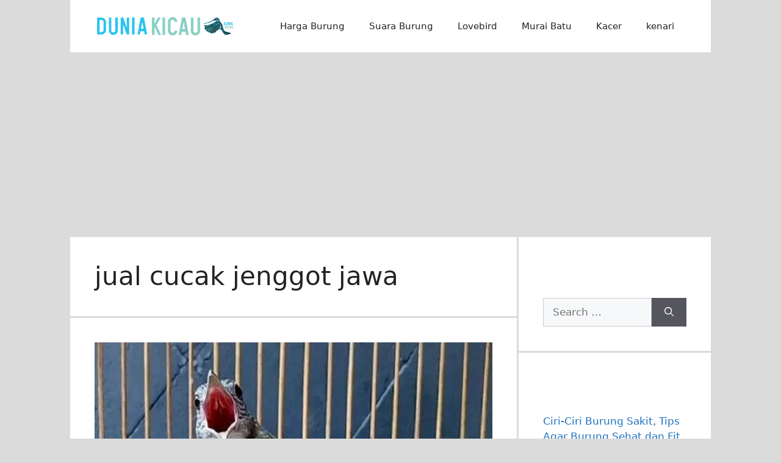

--- FILE ---
content_type: text/html; charset=UTF-8
request_url: https://duniakicau.net/tag/jual-cucak-jenggot-jawa/
body_size: 8593
content:
<!DOCTYPE html>
<html lang="en-US">
<head>
	<meta charset="UTF-8">
	<meta name='robots' content='index, follow, max-image-preview:large, max-snippet:-1, max-video-preview:-1' />
<meta name="viewport" content="width=device-width, initial-scale=1">
	<!-- This site is optimized with the Yoast SEO plugin v20.12 - https://yoast.com/wordpress/plugins/seo/ -->
	<link media="all" href="https://duniakicau.net/wp-content/cache/autoptimize/css/autoptimize_76eb3043e19bc0b53660eff0b544c391.css" rel="stylesheet"><title>jual cucak jenggot jawa Archives - Duniakicau.net</title>
	<link rel="canonical" href="https://duniakicau.net/tag/jual-cucak-jenggot-jawa/" />
	<meta property="og:locale" content="en_US" />
	<meta property="og:type" content="article" />
	<meta property="og:title" content="jual cucak jenggot jawa Archives - Duniakicau.net" />
	<meta property="og:url" content="https://duniakicau.net/tag/jual-cucak-jenggot-jawa/" />
	<meta property="og:site_name" content="Duniakicau.net" />
	<meta name="twitter:card" content="summary_large_image" />
	<script type="application/ld+json" class="yoast-schema-graph">{"@context":"https://schema.org","@graph":[{"@type":"CollectionPage","@id":"https://duniakicau.net/tag/jual-cucak-jenggot-jawa/","url":"https://duniakicau.net/tag/jual-cucak-jenggot-jawa/","name":"jual cucak jenggot jawa Archives - Duniakicau.net","isPartOf":{"@id":"https://duniakicau.net/#website"},"primaryImageOfPage":{"@id":"https://duniakicau.net/tag/jual-cucak-jenggot-jawa/#primaryimage"},"image":{"@id":"https://duniakicau.net/tag/jual-cucak-jenggot-jawa/#primaryimage"},"thumbnailUrl":"https://duniakicau.net/wp-content/uploads/2020/04/harga-burung-kapas-tembak.jpg","breadcrumb":{"@id":"https://duniakicau.net/tag/jual-cucak-jenggot-jawa/#breadcrumb"},"inLanguage":"en-US"},{"@type":"ImageObject","inLanguage":"en-US","@id":"https://duniakicau.net/tag/jual-cucak-jenggot-jawa/#primaryimage","url":"https://duniakicau.net/wp-content/uploads/2020/04/harga-burung-kapas-tembak.jpg","contentUrl":"https://duniakicau.net/wp-content/uploads/2020/04/harga-burung-kapas-tembak.jpg","width":700,"height":450,"caption":"Harga Burung Kapas Tembak"},{"@type":"BreadcrumbList","@id":"https://duniakicau.net/tag/jual-cucak-jenggot-jawa/#breadcrumb","itemListElement":[{"@type":"ListItem","position":1,"name":"Home","item":"https://duniakicau.net/"},{"@type":"ListItem","position":2,"name":"jual cucak jenggot jawa"}]},{"@type":"WebSite","@id":"https://duniakicau.net/#website","url":"https://duniakicau.net/","name":"Duniakicau.net","description":"Situs Referensi Dunia Kicau Mania Indonesia","publisher":{"@id":"https://duniakicau.net/#organization"},"potentialAction":[{"@type":"SearchAction","target":{"@type":"EntryPoint","urlTemplate":"https://duniakicau.net/?s={search_term_string}"},"query-input":"required name=search_term_string"}],"inLanguage":"en-US"},{"@type":"Organization","@id":"https://duniakicau.net/#organization","name":"Duniakicau.net","url":"https://duniakicau.net/","logo":{"@type":"ImageObject","inLanguage":"en-US","@id":"https://duniakicau.net/#/schema/logo/image/","url":"https://duniakicau.net/wp-content/uploads/2023/11/cropped-Asset-Logo-Dunia-Kicau-02-01.png","contentUrl":"https://duniakicau.net/wp-content/uploads/2023/11/cropped-Asset-Logo-Dunia-Kicau-02-01.png","width":230,"height":46,"caption":"Duniakicau.net"},"image":{"@id":"https://duniakicau.net/#/schema/logo/image/"}}]}</script>
	<!-- / Yoast SEO plugin. -->


<link rel='dns-prefetch' href='//c0.wp.com' />

<link rel="alternate" type="application/rss+xml" title="Duniakicau.net &raquo; Feed" href="https://duniakicau.net/feed/" />
<link rel="alternate" type="application/rss+xml" title="Duniakicau.net &raquo; Comments Feed" href="https://duniakicau.net/comments/feed/" />
<link rel="alternate" type="application/rss+xml" title="Duniakicau.net &raquo; jual cucak jenggot jawa Tag Feed" href="https://duniakicau.net/tag/jual-cucak-jenggot-jawa/feed/" />










<script src="https://duniakicau.net/wp-includes/js/jquery/jquery.min.js?ver=3.7.1" id="jquery-core-js"></script>

<link rel="https://api.w.org/" href="https://duniakicau.net/wp-json/" /><link rel="alternate" title="JSON" type="application/json" href="https://duniakicau.net/wp-json/wp/v2/tags/2022" /><link rel="EditURI" type="application/rsd+xml" title="RSD" href="https://duniakicau.net/xmlrpc.php?rsd" />
<meta name="generator" content="WordPress 6.9" />
	
		<link rel="icon" href="https://duniakicau.net/wp-content/uploads/2023/11/cropped-Asset-Icon-Dunia-Kicau-01-1000x1000-1-32x32.png" sizes="32x32" />
<link rel="icon" href="https://duniakicau.net/wp-content/uploads/2023/11/cropped-Asset-Icon-Dunia-Kicau-01-1000x1000-1-192x192.png" sizes="192x192" />
<link rel="apple-touch-icon" href="https://duniakicau.net/wp-content/uploads/2023/11/cropped-Asset-Icon-Dunia-Kicau-01-1000x1000-1-180x180.png" />
<meta name="msapplication-TileImage" content="https://duniakicau.net/wp-content/uploads/2023/11/cropped-Asset-Icon-Dunia-Kicau-01-1000x1000-1-270x270.png" />
	
	<!-- Google tag (gtag.js) -->
<script async src="https://www.googletagmanager.com/gtag/js?id=AW-10887496160"></script>
<script>
  window.dataLayer = window.dataLayer || [];
  function gtag(){dataLayer.push(arguments);}
  gtag('js', new Date());

  gtag('config', 'AW-10887496160');
  gtag('event', 'conversion', {'send_to': 'AW-10887496160/hQ51CMiS95kYEOCDyMco'});
</script>
	
</head>

<body class="archive tag tag-jual-cucak-jenggot-jawa tag-2022 wp-custom-logo wp-embed-responsive wp-theme-generatepress post-image-above-header post-image-aligned-center sticky-menu-fade right-sidebar nav-float-right separate-containers header-aligned-left dropdown-hover" itemtype="https://schema.org/Blog" itemscope>
	<a class="screen-reader-text skip-link" href="#content" title="Skip to content">Skip to content</a>		<header class="site-header grid-container has-inline-mobile-toggle" id="masthead" aria-label="Site"  itemtype="https://schema.org/WPHeader" itemscope>
			<div class="inside-header grid-container">
				<div class="site-logo">
					<a href="https://duniakicau.net/" rel="home">
						<img  class="header-image is-logo-image" alt="Duniakicau.net" src="https://duniakicau.net/wp-content/uploads/2023/11/cropped-Asset-Logo-Dunia-Kicau-02-01.png" width="230" height="46" />
					</a>
				</div>	<nav class="main-navigation mobile-menu-control-wrapper" id="mobile-menu-control-wrapper" aria-label="Mobile Toggle">
				<button data-nav="site-navigation" class="menu-toggle" aria-controls="primary-menu" aria-expanded="false">
			<span class="gp-icon icon-menu-bars"><svg viewBox="0 0 512 512" aria-hidden="true" xmlns="http://www.w3.org/2000/svg" width="1em" height="1em"><path d="M0 96c0-13.255 10.745-24 24-24h464c13.255 0 24 10.745 24 24s-10.745 24-24 24H24c-13.255 0-24-10.745-24-24zm0 160c0-13.255 10.745-24 24-24h464c13.255 0 24 10.745 24 24s-10.745 24-24 24H24c-13.255 0-24-10.745-24-24zm0 160c0-13.255 10.745-24 24-24h464c13.255 0 24 10.745 24 24s-10.745 24-24 24H24c-13.255 0-24-10.745-24-24z" /></svg><svg viewBox="0 0 512 512" aria-hidden="true" xmlns="http://www.w3.org/2000/svg" width="1em" height="1em"><path d="M71.029 71.029c9.373-9.372 24.569-9.372 33.942 0L256 222.059l151.029-151.03c9.373-9.372 24.569-9.372 33.942 0 9.372 9.373 9.372 24.569 0 33.942L289.941 256l151.03 151.029c9.372 9.373 9.372 24.569 0 33.942-9.373 9.372-24.569 9.372-33.942 0L256 289.941l-151.029 151.03c-9.373 9.372-24.569 9.372-33.942 0-9.372-9.373-9.372-24.569 0-33.942L222.059 256 71.029 104.971c-9.372-9.373-9.372-24.569 0-33.942z" /></svg></span><span class="screen-reader-text">Menu</span>		</button>
	</nav>
			<nav class="main-navigation sub-menu-right" id="site-navigation" aria-label="Primary"  itemtype="https://schema.org/SiteNavigationElement" itemscope>
			<div class="inside-navigation grid-container">
								<button class="menu-toggle" aria-controls="primary-menu" aria-expanded="false">
					<span class="gp-icon icon-menu-bars"><svg viewBox="0 0 512 512" aria-hidden="true" xmlns="http://www.w3.org/2000/svg" width="1em" height="1em"><path d="M0 96c0-13.255 10.745-24 24-24h464c13.255 0 24 10.745 24 24s-10.745 24-24 24H24c-13.255 0-24-10.745-24-24zm0 160c0-13.255 10.745-24 24-24h464c13.255 0 24 10.745 24 24s-10.745 24-24 24H24c-13.255 0-24-10.745-24-24zm0 160c0-13.255 10.745-24 24-24h464c13.255 0 24 10.745 24 24s-10.745 24-24 24H24c-13.255 0-24-10.745-24-24z" /></svg><svg viewBox="0 0 512 512" aria-hidden="true" xmlns="http://www.w3.org/2000/svg" width="1em" height="1em"><path d="M71.029 71.029c9.373-9.372 24.569-9.372 33.942 0L256 222.059l151.029-151.03c9.373-9.372 24.569-9.372 33.942 0 9.372 9.373 9.372 24.569 0 33.942L289.941 256l151.03 151.029c9.372 9.373 9.372 24.569 0 33.942-9.373 9.372-24.569 9.372-33.942 0L256 289.941l-151.029 151.03c-9.373 9.372-24.569 9.372-33.942 0-9.372-9.373-9.372-24.569 0-33.942L222.059 256 71.029 104.971c-9.372-9.373-9.372-24.569 0-33.942z" /></svg></span><span class="screen-reader-text">Menu</span>				</button>
				<div id="primary-menu" class="main-nav"><ul id="menu-menu" class=" menu sf-menu"><li id="menu-item-4496" class="menu-item menu-item-type-taxonomy menu-item-object-category menu-item-4496"><a href="https://duniakicau.net/category/harga-burung/">Harga Burung</a></li>
<li id="menu-item-4497" class="menu-item menu-item-type-taxonomy menu-item-object-category menu-item-4497"><a href="https://duniakicau.net/category/suara-masteran-burung/">Suara Burung</a></li>
<li id="menu-item-6" class="menu-item menu-item-type-taxonomy menu-item-object-category menu-item-6"><a href="https://duniakicau.net/category/lovebird/">Lovebird</a></li>
<li id="menu-item-7" class="menu-item menu-item-type-taxonomy menu-item-object-category menu-item-7"><a href="https://duniakicau.net/category/murai-batu/">Murai Batu</a></li>
<li id="menu-item-15" class="menu-item menu-item-type-taxonomy menu-item-object-category menu-item-15"><a href="https://duniakicau.net/category/kacer/">Kacer</a></li>
<li id="menu-item-848" class="menu-item menu-item-type-taxonomy menu-item-object-category menu-item-848"><a href="https://duniakicau.net/category/kenari/">kenari</a></li>
</ul></div>			</div>
		</nav>
					</div>
		</header>
		
	<div class="site grid-container container hfeed" id="page">
				<div class="site-content" id="content">
			
	<div class="content-area" id="primary">
		<main class="site-main" id="main">
					<header class="page-header" aria-label="Page">
			
			<h1 class="page-title">
				jual cucak jenggot jawa			</h1>

					</header>
		<article id="post-2857" class="post-2857 post type-post status-publish format-standard has-post-thumbnail hentry category-harga-burung category-kapas-tembak tag-burung-cucak-jenggot-medan tag-burung-kapasan-anakan tag-harga-burung-brinji-kelabu tag-harga-burung-cucak-jenggot tag-harga-burung-kapasan tag-harga-burung-kapasan-kemiri tag-harga-cililin tag-harga-cucak-jenggot tag-harga-cucak-jenggot-bakalan tag-harga-cucak-rowo-papua-2019 tag-jual-cucak-jenggot-jawa" itemtype="https://schema.org/CreativeWork" itemscope>
	<div class="inside-article">
		<div class="post-image">
						
						<a href="https://duniakicau.net/harga-burung-kapas-tembak/">
							<img width="700" height="450" src="https://duniakicau.net/wp-content/uploads/2020/04/harga-burung-kapas-tembak.jpg" class="attachment-full size-full wp-post-image" alt="Harga Burung Kapas Tembak" itemprop="image" decoding="async" fetchpriority="high" srcset="https://duniakicau.net/wp-content/uploads/2020/04/harga-burung-kapas-tembak.jpg 700w, https://duniakicau.net/wp-content/uploads/2020/04/harga-burung-kapas-tembak-300x193.jpg 300w" sizes="(max-width: 700px) 100vw, 700px" />
						</a>
					</div>			<header class="entry-header" aria-label="Content">
				<h2 class="entry-title" itemprop="headline"><a href="https://duniakicau.net/harga-burung-kapas-tembak/" rel="bookmark">Harga Burung Kapas Tembak</a></h2>		<div class="entry-meta">
			<span class="posted-on"><time class="updated" datetime="2021-11-10T08:13:14+07:00" itemprop="dateModified">November 10, 2021</time><time class="entry-date published" datetime="2020-04-21T00:00:04+07:00" itemprop="datePublished">April 21, 2020</time></span> <span class="byline">by <span class="author vcard" itemprop="author" itemtype="https://schema.org/Person" itemscope><a class="url fn n" href="https://duniakicau.net/author/duniakicau/" title="View all posts by duniakicau" rel="author" itemprop="url"><span class="author-name" itemprop="name">duniakicau</span></a></span></span> 		</div>
					</header>
			
			<div class="entry-summary" itemprop="text">
				<p>Kapas tembak memiliki suara yang khas, terutama kicauan tembak rapat menjadi ciri khas suara burung ini menjadi daya tarik tersendiri &#8230; <a title="Harga Burung Kapas Tembak" class="read-more" href="https://duniakicau.net/harga-burung-kapas-tembak/" aria-label="More on Harga Burung Kapas Tembak">Lanjutkan Membaca</a></p>
			</div>

				<footer class="entry-meta" aria-label="Entry meta">
			<span class="cat-links"><span class="gp-icon icon-categories"><svg viewBox="0 0 512 512" aria-hidden="true" xmlns="http://www.w3.org/2000/svg" width="1em" height="1em"><path d="M0 112c0-26.51 21.49-48 48-48h110.014a48 48 0 0143.592 27.907l12.349 26.791A16 16 0 00228.486 128H464c26.51 0 48 21.49 48 48v224c0 26.51-21.49 48-48 48H48c-26.51 0-48-21.49-48-48V112z" /></svg></span><span class="screen-reader-text">Categories </span><a href="https://duniakicau.net/category/harga-burung/" rel="category tag">Harga Burung</a>, <a href="https://duniakicau.net/category/kapas-tembak/" rel="category tag">Kapas Tembak</a></span> <span class="comments-link"><span class="gp-icon icon-comments"><svg viewBox="0 0 512 512" aria-hidden="true" xmlns="http://www.w3.org/2000/svg" width="1em" height="1em"><path d="M132.838 329.973a435.298 435.298 0 0016.769-9.004c13.363-7.574 26.587-16.142 37.419-25.507 7.544.597 15.27.925 23.098.925 54.905 0 105.634-15.311 143.285-41.28 23.728-16.365 43.115-37.692 54.155-62.645 54.739 22.205 91.498 63.272 91.498 110.286 0 42.186-29.558 79.498-75.09 102.828 23.46 49.216 75.09 101.709 75.09 101.709s-115.837-38.35-154.424-78.46c-9.956 1.12-20.297 1.758-30.793 1.758-88.727 0-162.927-43.071-181.007-100.61z"/><path d="M383.371 132.502c0 70.603-82.961 127.787-185.216 127.787-10.496 0-20.837-.639-30.793-1.757-38.587 40.093-154.424 78.429-154.424 78.429s51.63-52.472 75.09-101.67c-45.532-23.321-75.09-60.619-75.09-102.79C12.938 61.9 95.9 4.716 198.155 4.716 300.41 4.715 383.37 61.9 383.37 132.502z" /></svg></span><a href="https://duniakicau.net/harga-burung-kapas-tembak/#respond">Leave a comment</a></span> 		</footer>
			</div>
</article>
		</main>
	</div>

	<div class="widget-area sidebar is-right-sidebar" id="right-sidebar">
	<div class="inside-right-sidebar">
		<aside id="search-2" class="widget inner-padding widget_search"><h2 class="widget-title">Cari Artikel</h2><form method="get" class="search-form" action="https://duniakicau.net/">
	<label>
		<span class="screen-reader-text">Search for:</span>
		<input type="search" class="search-field" placeholder="Search &hellip;" value="" name="s" title="Search for:">
	</label>
	<button class="search-submit" aria-label="Search"><span class="gp-icon icon-search"><svg viewBox="0 0 512 512" aria-hidden="true" xmlns="http://www.w3.org/2000/svg" width="1em" height="1em"><path fill-rule="evenodd" clip-rule="evenodd" d="M208 48c-88.366 0-160 71.634-160 160s71.634 160 160 160 160-71.634 160-160S296.366 48 208 48zM0 208C0 93.125 93.125 0 208 0s208 93.125 208 208c0 48.741-16.765 93.566-44.843 129.024l133.826 134.018c9.366 9.379 9.355 24.575-.025 33.941-9.379 9.366-24.575 9.355-33.941-.025L337.238 370.987C301.747 399.167 256.839 416 208 416 93.125 416 0 322.875 0 208z" /></svg></span></button></form>
</aside>
		<aside id="recent-posts-2" class="widget inner-padding widget_recent_entries">
		<h2 class="widget-title">Recent Posts</h2>
		<ul>
											<li>
					<a href="https://duniakicau.net/ciri-burung-sakit/">Ciri-Ciri Burung Sakit, Tips Agar Burung Sehat dan Fit Lagi</a>
									</li>
											<li>
					<a href="https://duniakicau.net/burung-adalah/">Burung Adalah: Pengertian, Habitat, Ciri, Jenis Klasifikasinya</a>
									</li>
											<li>
					<a href="https://duniakicau.net/makanan-burung-nutrisi-tinggi/">Jenis Makanan Burung Terbaik Bernutrisi Tinggi</a>
									</li>
											<li>
					<a href="https://duniakicau.net/cara-memandikan-murai-batu/">Cara Memandikan Burung Murai Batu yang Benar</a>
									</li>
											<li>
					<a href="https://duniakicau.net/cara-mendapatkan-kroto/">Cara Mendapatkan Kroto Secara Gratis dari Alam Liar</a>
									</li>
											<li>
					<a href="https://duniakicau.net/voer-murai-batu/">10 Voer Murai Batu Terbaik Nutrisi Tinggi</a>
									</li>
											<li>
					<a href="https://duniakicau.net/makanan-burung-penambah-stamina/">Makanan Burung Penambah Stamina Agar Makin Gacor</a>
									</li>
											<li>
					<a href="https://duniakicau.net/vitamin-burung-terbaik/">Rekomendasi Vitamin Burung Terbaik, Suplemen Agar Makin Gacor</a>
									</li>
											<li>
					<a href="https://duniakicau.net/jenis-cacing-yang-baik-untuk-burung/">Jenis Cacing yang Aman dan Baik Untuk Burung Kicau</a>
									</li>
											<li>
					<a href="https://duniakicau.net/manfaat-cacing-untuk-burung-murai-batu/">Manfaat Cacing Untuk Burung Murai Batu</a>
									</li>
											<li>
					<a href="https://duniakicau.net/hand-sprayer/">Rekomendasi Hand Sprayer Terbaik Untuk Burung</a>
									</li>
											<li>
					<a href="https://duniakicau.net/manfaat-kerodong/">Manfaat Kerodong Untuk Kandang Burung Kicau, Kapan Dipakai?</a>
									</li>
											<li>
					<a href="https://duniakicau.net/extra-fooding-terbaik/">13 Makanan Extra Fooding (EF) Alternatif Terbaik Untuk Burung</a>
									</li>
											<li>
					<a href="https://duniakicau.net/arti-mabung/">Apa Itu Mabung Pada Burung? Berikut Penyebab dan Cara Perawatannya</a>
									</li>
											<li>
					<a href="https://duniakicau.net/cara-membersihkan-kandang-burung-yang-kotor/">Cara Membersihkan Kandang Burung yang Kotor</a>
									</li>
					</ul>

		</aside><aside id="block-10" class="widget inner-padding widget_block"><script async src="https://pagead2.googlesyndication.com/pagead/js/adsbygoogle.js?client=ca-pub-2432977161072181"
     crossorigin="anonymous"></script>
<!-- Iklan responship -->
<ins class="adsbygoogle"
     style="display:block"
     data-ad-client="ca-pub-2432977161072181"
     data-ad-slot="6749676726"
     data-ad-format="auto"
     data-full-width-responsive="true"></ins>
<script>
     (adsbygoogle = window.adsbygoogle || []).push({});
</script></aside>	</div>
</div>

	</div>
</div>


<div class="site-footer">
			<footer class="site-info" aria-label="Site"  itemtype="https://schema.org/WPFooter" itemscope>
			<div class="inside-site-info grid-container">
								<div class="copyright-bar">
					© 2021 Duniakicau.net 				</div>
			</div>
		</footer>
		</div>

<script type="speculationrules">
{"prefetch":[{"source":"document","where":{"and":[{"href_matches":"/*"},{"not":{"href_matches":["/wp-*.php","/wp-admin/*","/wp-content/uploads/*","/wp-content/*","/wp-content/plugins/*","/wp-content/themes/generatepress/*","/*\\?(.+)"]}},{"not":{"selector_matches":"a[rel~=\"nofollow\"]"}},{"not":{"selector_matches":".no-prefetch, .no-prefetch a"}}]},"eagerness":"conservative"}]}
</script>
<script id="generate-a11y">!function(){"use strict";if("querySelector"in document&&"addEventListener"in window){var e=document.body;e.addEventListener("mousedown",function(){e.classList.add("using-mouse")}),e.addEventListener("keydown",function(){e.classList.remove("using-mouse")})}}();</script><script id="toc-front-js-extra">
var tocplus = {"visibility_show":"show","visibility_hide":"hide","visibility_hide_by_default":"1","width":"Auto"};
//# sourceURL=toc-front-js-extra
</script>

<script id="rocket-browser-checker-js-after">
"use strict";var _createClass=function(){function defineProperties(target,props){for(var i=0;i<props.length;i++){var descriptor=props[i];descriptor.enumerable=descriptor.enumerable||!1,descriptor.configurable=!0,"value"in descriptor&&(descriptor.writable=!0),Object.defineProperty(target,descriptor.key,descriptor)}}return function(Constructor,protoProps,staticProps){return protoProps&&defineProperties(Constructor.prototype,protoProps),staticProps&&defineProperties(Constructor,staticProps),Constructor}}();function _classCallCheck(instance,Constructor){if(!(instance instanceof Constructor))throw new TypeError("Cannot call a class as a function")}var RocketBrowserCompatibilityChecker=function(){function RocketBrowserCompatibilityChecker(options){_classCallCheck(this,RocketBrowserCompatibilityChecker),this.passiveSupported=!1,this._checkPassiveOption(this),this.options=!!this.passiveSupported&&options}return _createClass(RocketBrowserCompatibilityChecker,[{key:"_checkPassiveOption",value:function(self){try{var options={get passive(){return!(self.passiveSupported=!0)}};window.addEventListener("test",null,options),window.removeEventListener("test",null,options)}catch(err){self.passiveSupported=!1}}},{key:"initRequestIdleCallback",value:function(){!1 in window&&(window.requestIdleCallback=function(cb){var start=Date.now();return setTimeout(function(){cb({didTimeout:!1,timeRemaining:function(){return Math.max(0,50-(Date.now()-start))}})},1)}),!1 in window&&(window.cancelIdleCallback=function(id){return clearTimeout(id)})}},{key:"isDataSaverModeOn",value:function(){return"connection"in navigator&&!0===navigator.connection.saveData}},{key:"supportsLinkPrefetch",value:function(){var elem=document.createElement("link");return elem.relList&&elem.relList.supports&&elem.relList.supports("prefetch")&&window.IntersectionObserver&&"isIntersecting"in IntersectionObserverEntry.prototype}},{key:"isSlowConnection",value:function(){return"connection"in navigator&&"effectiveType"in navigator.connection&&("2g"===navigator.connection.effectiveType||"slow-2g"===navigator.connection.effectiveType)}}]),RocketBrowserCompatibilityChecker}();
//# sourceURL=rocket-browser-checker-js-after
</script>
<script id="rocket-preload-links-js-extra">
var RocketPreloadLinksConfig = {"excludeUris":"/(?:.+/)?feed(?:/(?:.+/?)?)?$|/(?:.+/)?embed/|/(index.php/)?(.*)wp-json(/.*|$)|/refer/|/go/|/recommend/|/recommends/","usesTrailingSlash":"1","imageExt":"jpg|jpeg|gif|png|tiff|bmp|webp|avif|pdf|doc|docx|xls|xlsx|php","fileExt":"jpg|jpeg|gif|png|tiff|bmp|webp|avif|pdf|doc|docx|xls|xlsx|php|html|htm","siteUrl":"https://duniakicau.net","onHoverDelay":"100","rateThrottle":"3"};
//# sourceURL=rocket-preload-links-js-extra
</script>
<script id="rocket-preload-links-js-after">
(function() {
"use strict";var r="function"==typeof Symbol&&"symbol"==typeof Symbol.iterator?function(e){return typeof e}:function(e){return e&&"function"==typeof Symbol&&e.constructor===Symbol&&e!==Symbol.prototype?"symbol":typeof e},e=function(){function i(e,t){for(var n=0;n<t.length;n++){var i=t[n];i.enumerable=i.enumerable||!1,i.configurable=!0,"value"in i&&(i.writable=!0),Object.defineProperty(e,i.key,i)}}return function(e,t,n){return t&&i(e.prototype,t),n&&i(e,n),e}}();function i(e,t){if(!(e instanceof t))throw new TypeError("Cannot call a class as a function")}var t=function(){function n(e,t){i(this,n),this.browser=e,this.config=t,this.options=this.browser.options,this.prefetched=new Set,this.eventTime=null,this.threshold=1111,this.numOnHover=0}return e(n,[{key:"init",value:function(){!this.browser.supportsLinkPrefetch()||this.browser.isDataSaverModeOn()||this.browser.isSlowConnection()||(this.regex={excludeUris:RegExp(this.config.excludeUris,"i"),images:RegExp(".("+this.config.imageExt+")$","i"),fileExt:RegExp(".("+this.config.fileExt+")$","i")},this._initListeners(this))}},{key:"_initListeners",value:function(e){-1<this.config.onHoverDelay&&document.addEventListener("mouseover",e.listener.bind(e),e.listenerOptions),document.addEventListener("mousedown",e.listener.bind(e),e.listenerOptions),document.addEventListener("touchstart",e.listener.bind(e),e.listenerOptions)}},{key:"listener",value:function(e){var t=e.target.closest("a"),n=this._prepareUrl(t);if(null!==n)switch(e.type){case"mousedown":case"touchstart":this._addPrefetchLink(n);break;case"mouseover":this._earlyPrefetch(t,n,"mouseout")}}},{key:"_earlyPrefetch",value:function(t,e,n){var i=this,r=setTimeout(function(){if(r=null,0===i.numOnHover)setTimeout(function(){return i.numOnHover=0},1e3);else if(i.numOnHover>i.config.rateThrottle)return;i.numOnHover++,i._addPrefetchLink(e)},this.config.onHoverDelay);t.addEventListener(n,function e(){t.removeEventListener(n,e,{passive:!0}),null!==r&&(clearTimeout(r),r=null)},{passive:!0})}},{key:"_addPrefetchLink",value:function(i){return this.prefetched.add(i.href),new Promise(function(e,t){var n=document.createElement("link");n.rel="prefetch",n.href=i.href,n.onload=e,n.onerror=t,document.head.appendChild(n)}).catch(function(){})}},{key:"_prepareUrl",value:function(e){if(null===e||"object"!==(void 0===e?"undefined":r(e))||!1 in e||-1===["http:","https:"].indexOf(e.protocol))return null;var t=e.href.substring(0,this.config.siteUrl.length),n=this._getPathname(e.href,t),i={original:e.href,protocol:e.protocol,origin:t,pathname:n,href:t+n};return this._isLinkOk(i)?i:null}},{key:"_getPathname",value:function(e,t){var n=t?e.substring(this.config.siteUrl.length):e;return n.startsWith("/")||(n="/"+n),this._shouldAddTrailingSlash(n)?n+"/":n}},{key:"_shouldAddTrailingSlash",value:function(e){return this.config.usesTrailingSlash&&!e.endsWith("/")&&!this.regex.fileExt.test(e)}},{key:"_isLinkOk",value:function(e){return null!==e&&"object"===(void 0===e?"undefined":r(e))&&(!this.prefetched.has(e.href)&&e.origin===this.config.siteUrl&&-1===e.href.indexOf("?")&&-1===e.href.indexOf("#")&&!this.regex.excludeUris.test(e.href)&&!this.regex.images.test(e.href))}}],[{key:"run",value:function(){"undefined"!=typeof RocketPreloadLinksConfig&&new n(new RocketBrowserCompatibilityChecker({capture:!0,passive:!0}),RocketPreloadLinksConfig).init()}}]),n}();t.run();
}());

//# sourceURL=rocket-preload-links-js-after
</script>
<script id="generate-menu-js-extra">
var generatepressMenu = {"toggleOpenedSubMenus":"1","openSubMenuLabel":"Open Sub-Menu","closeSubMenuLabel":"Close Sub-Menu"};
//# sourceURL=generate-menu-js-extra
</script>

	<script src='https://stats.wp.com/e-202604.js' defer></script>
	<script>
		_stq = window._stq || [];
		_stq.push([ 'view', {v:'ext',blog:'170566340',post:'0',tz:'7',srv:'duniakicau.net',j:'1:11.7.3'} ]);
		_stq.push([ 'clickTrackerInit', '170566340', '0' ]);
	</script>
<script>var rocket_beacon_data = {"ajax_url":"https:\/\/duniakicau.net\/wp-admin\/admin-ajax.php","nonce":"aac62ccace","url":"https:\/\/duniakicau.net\/tag\/jual-cucak-jenggot-jawa","is_mobile":false,"width_threshold":1600,"height_threshold":700,"delay":500,"debug":null,"status":{"atf":true},"elements":"img, video, picture, p, main, div, li, svg, section, header, span"}</script><script defer src="https://duniakicau.net/wp-content/cache/autoptimize/js/autoptimize_2842c11628e98aa492f06cbf78b85fa7.js"></script><script defer src="https://static.cloudflareinsights.com/beacon.min.js/vcd15cbe7772f49c399c6a5babf22c1241717689176015" integrity="sha512-ZpsOmlRQV6y907TI0dKBHq9Md29nnaEIPlkf84rnaERnq6zvWvPUqr2ft8M1aS28oN72PdrCzSjY4U6VaAw1EQ==" data-cf-beacon='{"version":"2024.11.0","token":"af831cece4414d11b24d62fde28e456f","r":1,"server_timing":{"name":{"cfCacheStatus":true,"cfEdge":true,"cfExtPri":true,"cfL4":true,"cfOrigin":true,"cfSpeedBrain":true},"location_startswith":null}}' crossorigin="anonymous"></script>
</body>
</html>

<!-- This website is like a Rocket, isn't it? Performance optimized by WP Rocket. Learn more: https://wp-rocket.me - Debug: cached@1768888335 -->

--- FILE ---
content_type: text/html; charset=utf-8
request_url: https://www.google.com/recaptcha/api2/aframe
body_size: 134
content:
<!DOCTYPE HTML><html><head><meta http-equiv="content-type" content="text/html; charset=UTF-8"></head><body><script nonce="cKrF30XM5frCae5QD8n2pw">/** Anti-fraud and anti-abuse applications only. See google.com/recaptcha */ try{var clients={'sodar':'https://pagead2.googlesyndication.com/pagead/sodar?'};window.addEventListener("message",function(a){try{if(a.source===window.parent){var b=JSON.parse(a.data);var c=clients[b['id']];if(c){var d=document.createElement('img');d.src=c+b['params']+'&rc='+(localStorage.getItem("rc::a")?sessionStorage.getItem("rc::b"):"");window.document.body.appendChild(d);sessionStorage.setItem("rc::e",parseInt(sessionStorage.getItem("rc::e")||0)+1);localStorage.setItem("rc::h",'1768917075252');}}}catch(b){}});window.parent.postMessage("_grecaptcha_ready", "*");}catch(b){}</script></body></html>